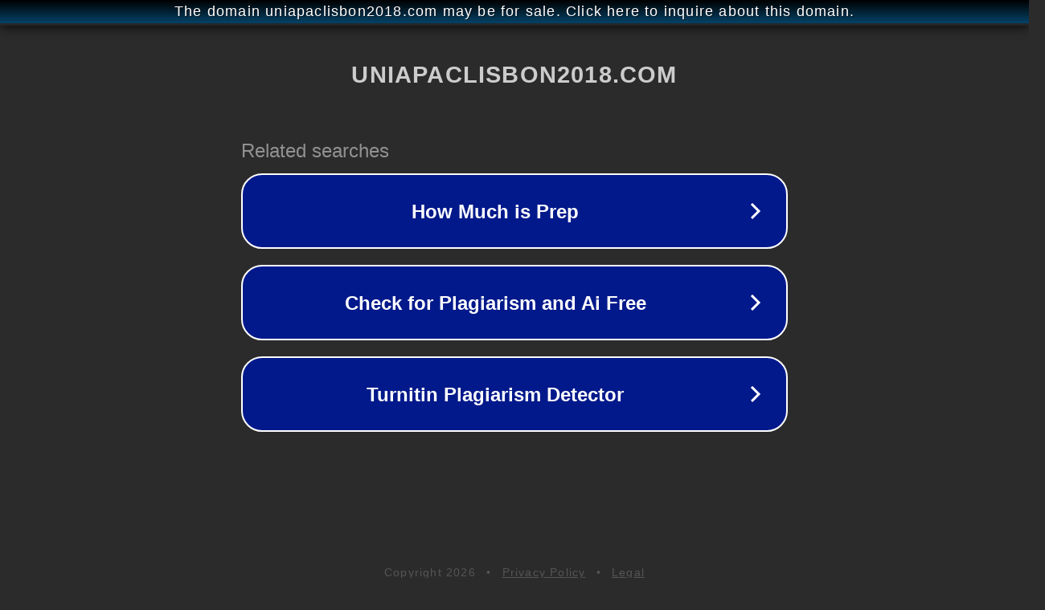

--- FILE ---
content_type: text/html; charset=utf-8
request_url: http://ww25.uniapaclisbon2018.com/blog/what-is-the-height-of-daniel-craig/?subid1=20240621-0405-29d7-842d-61c9bf21f0be
body_size: 1254
content:
<!doctype html>
<html data-adblockkey="MFwwDQYJKoZIhvcNAQEBBQADSwAwSAJBANDrp2lz7AOmADaN8tA50LsWcjLFyQFcb/P2Txc58oYOeILb3vBw7J6f4pamkAQVSQuqYsKx3YzdUHCvbVZvFUsCAwEAAQ==_FkVvNWhMdgV7lfJ5ExOewalNEN2lCBwMXwYJcRF03VKRIMdW0Wwjyl4J9YjcXEA+/J8fksO2xTrijSxzYuFowQ==" lang="en" style="background: #2B2B2B;">
<head>
    <meta charset="utf-8">
    <meta name="viewport" content="width=device-width, initial-scale=1">
    <link rel="icon" href="[data-uri]">
    <link rel="preconnect" href="https://www.google.com" crossorigin>
</head>
<body>
<div id="target" style="opacity: 0"></div>
<script>window.park = "[base64]";</script>
<script src="/bFCPtquFM.js"></script>
</body>
</html>
